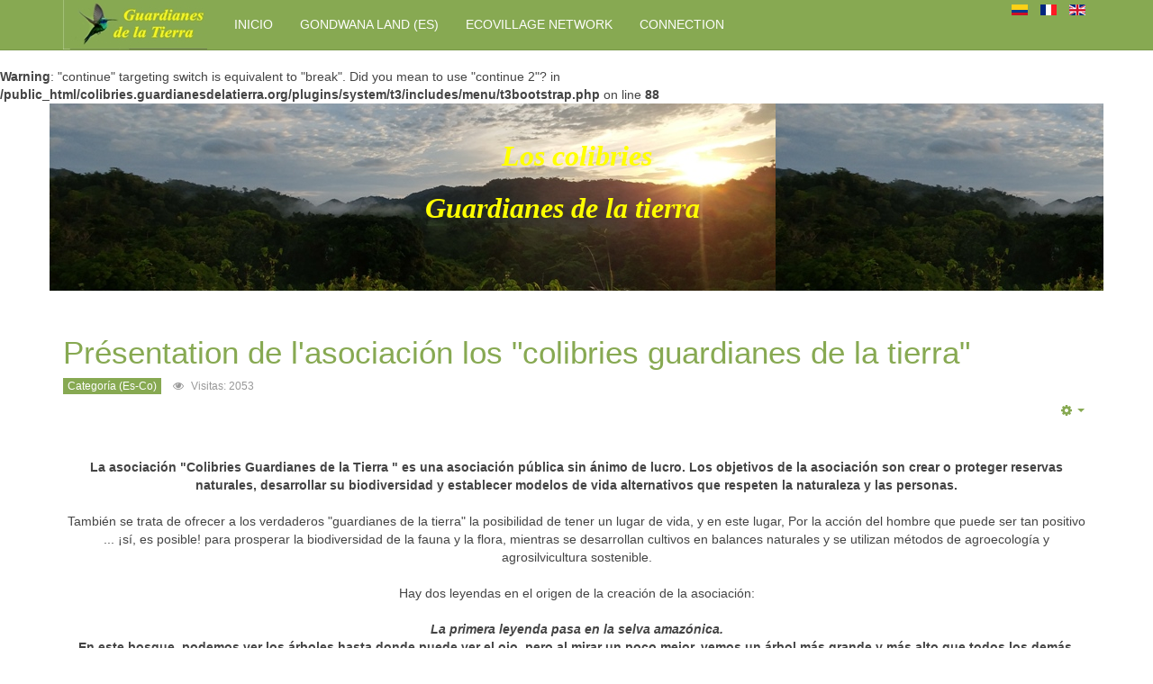

--- FILE ---
content_type: text/html; charset=utf-8
request_url: https://semina.cluster1.easy-hebergement.net/colibries.guardianesdelatierra.org/index.php/es/allcategories-es-co/10-categoria-es-co?layout=blog
body_size: 6522
content:
<br />
<b>Warning</b>:  "continue" targeting switch is equivalent to "break". Did you mean to use "continue 2"? in <b>/public_html/colibries.guardianesdelatierra.org/plugins/system/t3/includes/menu/t3bootstrap.php</b> on line <b>88</b><br />

<!DOCTYPE html>
<html lang="es-co" dir="ltr"
	  class='com_content view-category layout-blog itemid-106 j39 mm-hover '>

<head>
	<base href="https://semina.cluster1.easy-hebergement.net/colibries.guardianesdelatierra.org/index.php/es/allcategories-es-co/10-categoria-es-co" />
	<meta http-equiv="content-type" content="text/html; charset=utf-8" />
	<meta name="generator" content="Joomla! - Open Source Content Management" />
	<title>Categoría (es-co)</title>
	<link href="/colibries.guardianesdelatierra.org/index.php/es/allcategories-es-co/10-categoria-es-co?layout=blog&amp;format=feed&amp;type=rss" rel="alternate" type="application/rss+xml" title="RSS 2.0" />
	<link href="/colibries.guardianesdelatierra.org/index.php/es/allcategories-es-co/10-categoria-es-co?layout=blog&amp;format=feed&amp;type=atom" rel="alternate" type="application/atom+xml" title="Atom 1.0" />
	<link href="https://semina.cluster1.easy-hebergement.net/colibries.guardianesdelatierra.org/index.php/es/allcategories-es-co/10-categoria-es-co?layout=blog" rel="alternate" hreflang="es-CO" />
	<link href="https://semina.cluster1.easy-hebergement.net/colibries.guardianesdelatierra.org/index.php/fr/allcategories-fr-fr/11-categorie-fr-fr?layout=blog" rel="alternate" hreflang="fr-FR" />
	<link href="https://semina.cluster1.easy-hebergement.net/colibries.guardianesdelatierra.org/index.php/en/" rel="alternate" hreflang="en-GB" />
	<link href="/colibries.guardianesdelatierra.org/templates/purity_iii/favicon.ico" rel="shortcut icon" type="image/vnd.microsoft.icon" />
	<link href="/colibries.guardianesdelatierra.org/templates/purity_iii/local/css/themes/brown/bootstrap.css" rel="stylesheet" type="text/css" />
	<link href="/colibries.guardianesdelatierra.org/templates/system/css/system.css" rel="stylesheet" type="text/css" />
	<link href="/colibries.guardianesdelatierra.org/templates/purity_iii/local/css/themes/brown/template.css" rel="stylesheet" type="text/css" />
	<link href="/colibries.guardianesdelatierra.org/templates/purity_iii/fonts/font-awesome/css/font-awesome.min.css" rel="stylesheet" type="text/css" />
	<link href="/colibries.guardianesdelatierra.org/templates/purity_iii/local/css/themes/brown/layouts/porfolio.css" rel="stylesheet" type="text/css" />
	<link href="/colibries.guardianesdelatierra.org/media/mod_languages/css/template.css?4e9ea9b2e4a914665a2e306491b452b5" rel="stylesheet" type="text/css" />
	<script type="application/json" class="joomla-script-options new">{"csrf.token":"6be8e1aa5f1dc5287a1c2c9e669c7a65","system.paths":{"root":"\/colibries.guardianesdelatierra.org","base":"\/colibries.guardianesdelatierra.org"}}</script>
	<script src="/colibries.guardianesdelatierra.org/media/jui/js/jquery.min.js?4e9ea9b2e4a914665a2e306491b452b5" type="text/javascript"></script>
	<script src="/colibries.guardianesdelatierra.org/media/jui/js/jquery-noconflict.js?4e9ea9b2e4a914665a2e306491b452b5" type="text/javascript"></script>
	<script src="/colibries.guardianesdelatierra.org/media/jui/js/jquery-migrate.min.js?4e9ea9b2e4a914665a2e306491b452b5" type="text/javascript"></script>
	<script src="/colibries.guardianesdelatierra.org/media/system/js/caption.js?4e9ea9b2e4a914665a2e306491b452b5" type="text/javascript"></script>
	<script src="/colibries.guardianesdelatierra.org/plugins/system/t3/base-bs3/bootstrap/js/bootstrap.js?4e9ea9b2e4a914665a2e306491b452b5" type="text/javascript"></script>
	<script src="/colibries.guardianesdelatierra.org/media/system/js/mootools-core.js?4e9ea9b2e4a914665a2e306491b452b5" type="text/javascript"></script>
	<script src="/colibries.guardianesdelatierra.org/media/system/js/core.js?4e9ea9b2e4a914665a2e306491b452b5" type="text/javascript"></script>
	<script src="/colibries.guardianesdelatierra.org/plugins/system/t3/base-bs3/js/jquery.tap.min.js" type="text/javascript"></script>
	<script src="/colibries.guardianesdelatierra.org/plugins/system/t3/base-bs3/js/script.js" type="text/javascript"></script>
	<script src="/colibries.guardianesdelatierra.org/plugins/system/t3/base-bs3/js/menu.js" type="text/javascript"></script>
	<script src="/colibries.guardianesdelatierra.org/templates/purity_iii/js/script.js" type="text/javascript"></script>
	<script src="/colibries.guardianesdelatierra.org/plugins/system/t3/base-bs3/js/nav-collapse.js" type="text/javascript"></script>
	<script type="text/javascript">
jQuery(window).on('load',  function() {
				new JCaption('img.caption');
			});jQuery(function($){ initTooltips(); $("body").on("subform-row-add", initTooltips); function initTooltips (event, container) { container = container || document;$(container).find(".hasTooltip").tooltip({"html": true,"container": "body"});} });
	</script>
	<link href="https://semina.cluster1.easy-hebergement.net/colibries.guardianesdelatierra.org/index.php/es/allcategories-es-co/10-categoria-es-co?layout=blog" rel="alternate" hreflang="x-default" />

	
<!-- META FOR IOS & HANDHELD -->
	<meta name="viewport" content="width=device-width, initial-scale=1.0, maximum-scale=1.0, user-scalable=no"/>
	<style type="text/stylesheet">
		@-webkit-viewport   { width: device-width; }
		@-moz-viewport      { width: device-width; }
		@-ms-viewport       { width: device-width; }
		@-o-viewport        { width: device-width; }
		@viewport           { width: device-width; }
	</style>
	<script type="text/javascript">
		//<![CDATA[
		if (navigator.userAgent.match(/IEMobile\/10\.0/)) {
			var msViewportStyle = document.createElement("style");
			msViewportStyle.appendChild(
				document.createTextNode("@-ms-viewport{width:auto!important}")
			);
			document.getElementsByTagName("head")[0].appendChild(msViewportStyle);
		}
		//]]>
	</script>
<meta name="HandheldFriendly" content="true"/>
<meta name="apple-mobile-web-app-capable" content="YES"/>
<!-- //META FOR IOS & HANDHELD -->




<!-- Le HTML5 shim and media query for IE8 support -->
<!--[if lt IE 9]>
<script src="//html5shim.googlecode.com/svn/trunk/html5.js"></script>
<script type="text/javascript" src="/colibries.guardianesdelatierra.org/plugins/system/t3/base-bs3/js/respond.min.js"></script>
<![endif]-->

<!-- You can add Google Analytics here or use T3 Injection feature -->

<!--[if lt IE 9]>
<link rel="stylesheet" href="/colibries.guardianesdelatierra.org/templates/purity_iii/css/ie8.css" type="text/css" />
<![endif]-->
<!-- Global site tag (gtag.js) - Google Analytics -->
<script async src="https://www.googletagmanager.com/gtag/js?id=UA-129303918-1"></script>
<script>
  window.dataLayer = window.dataLayer || [];
  function gtag(){dataLayer.push(arguments);}
  gtag('js', new Date());

  gtag('config', 'UA-129303918-1');
</script>




<script>
  (function(i,s,o,g,r,a,m){i['GoogleAnalyticsObject']=r;i[r]=i[r]||function(){
  (i[r].q=i[r].q||[]).push(arguments)},i[r].l=1*new Date();a=s.createElement(o),
  m=s.getElementsByTagName(o)[0];a.async=1;a.src=g;m.parentNode.insertBefore(a,m)
  })(window,document,'script','//www.google-analytics.com/analytics.js','ga');

  ga('create', 'UA-129303918-1', 'auto');
  ga('send', 'pageview');

</script>
<!-- Universal Google Analytics Plugin by PB Web Development -->


</head>

<body>

<div class="t3-wrapper porfolio"> <!-- Need this wrapper for off-canvas menu. Remove if you don't use of-canvas -->

	
<!-- MAIN NAVIGATION -->
<header id="t3-mainnav" class="wrap navbar navbar-default navbar-fixed-top t3-mainnav">

	<!-- OFF-CANVAS -->
		<!-- //OFF-CANVAS -->

	<div class="container">

		<!-- NAVBAR HEADER -->
		<div class="navbar-header">

			<!-- LOGO -->
			<div class="logo logo-image">
				<div class="logo-image">
					<a href="/colibries.guardianesdelatierra.org" title="Los Colibries Guardianes de la tierra">
													<img class="logo-img" src="/colibries.guardianesdelatierra.org/images/colibriscorellogogrand4.jpg" alt="Los Colibries Guardianes de la tierra" />
						
												
						<span>Los Colibries Guardianes de la tierra</span>
					</a>
				</div>
			</div>
			<!-- //LOGO -->

											<button type="button" class="navbar-toggle" data-toggle="collapse" data-target=".t3-navbar-collapse">
					<i class="fa fa-bars"></i>
				</button>
			
	    	    <!-- HEAD SEARCH -->
	    <div class="head-search">     
	      <div class="mod-languages">

	<ul class="lang-inline" dir="ltr">
									<li class="lang-active">
			<a href="https://semina.cluster1.easy-hebergement.net/colibries.guardianesdelatierra.org/index.php/es/allcategories-es-co/10-categoria-es-co?layout=blog">
												<img src="/colibries.guardianesdelatierra.org/media/mod_languages/images/es_co.gif" alt="Español (Colombia)" title="Español (Colombia)" />										</a>
			</li>
								<li>
			<a href="/colibries.guardianesdelatierra.org/index.php/fr/allcategories-fr-fr/11-categorie-fr-fr?layout=blog">
												<img src="/colibries.guardianesdelatierra.org/media/mod_languages/images/fr_fr.gif" alt="Français (France)" title="Français (France)" />										</a>
			</li>
								<li>
			<a href="/colibries.guardianesdelatierra.org/index.php/en/">
												<img src="/colibries.guardianesdelatierra.org/media/mod_languages/images/en_gb.gif" alt="English (United Kingdom)" title="English (United Kingdom)" />										</a>
			</li>
				</ul>

</div>

	    </div>
	    <!-- //HEAD SEARCH -->
	    
		</div>
		<!-- //NAVBAR HEADER -->

		<!-- NAVBAR MAIN -->
				<nav class="t3-navbar-collapse navbar-collapse collapse"></nav>
		
		<nav class="t3-navbar navbar-collapse collapse">
					<ul class="nav navbar-nav">
			<li class="item-107">				<a href="/colibries.guardianesdelatierra.org/index.php/es/" >Inicio</a>
				</li><li class="item-120">				<a href="/colibries.guardianesdelatierra.org/index.php/es/categories-4" >Gondwana land (es)</a>
				</li><li class="item-114">				<a href="/colibries.guardianesdelatierra.org/index.php/es/transformational-ecovillage-network" >Ecovillage Network</a>
				</li><li class="item-124">				<a href="/colibries.guardianesdelatierra.org/index.php/es/connection-es" >Connection</a>
				</li>		</ul>
	
		</nav>
    <!-- //NAVBAR MAIN -->

	</div>
</header>
<!-- //MAIN NAVIGATION -->


<div class="page-masthead">
	
			<header class="row-feature padding: 0px 0; " id="Mod98"><div class="container"><div class="row row-feature-ct">

<div class="custompadding: 0px 0;"  style="background-image: url(/colibries.guardianesdelatierra.org/images/headers/bannersmallWEB.jpg)" >
	<p>&nbsp;</p>
<p style="text-align: center;"><span style="font-family: arial black, avant garde;"><em><strong><span style="font-size: 24pt; color: #ffff00;">Los colibries</span></strong></em></span></p>
<p style="text-align: center;"><em><strong><span style="font-size: 24pt; color: #ffff00; font-family: wingdings, zapf dingbats;"><span style="font-family: arial black, avant garde;">Guardianes de la tierra&nbsp;&nbsp;&nbsp;&nbsp;</span> <br /></span></strong></em></p>
<p>&nbsp;</p>
<p>&nbsp;</p></div>
</div></div></header>
	</div>




	

<div id="t3-mainbody" class="container t3-mainbody">
	<div class="row">

		<!-- MAIN CONTENT -->
		<div id="t3-content" class="t3-content col-xs-12">
						<div id="system-message-container">
	</div>

						
<div class="blog" itemscope itemtype="https://schema.org/Blog">
		
		
		
	
	
			<div class="items-leading clearfix">
				<div class="leading leading-0" itemprop="blogPost" itemscope itemtype="https://schema.org/BlogPosting">
			

	<!-- Article -->
	<article>
  
    			
<header class="article-header clearfix">
	<h2 class="article-title" itemprop="headline">
					<a href="/colibries.guardianesdelatierra.org/index.php/es/allcategories-es-co/10-categoria-es-co/9-presentation-de-l-association-los-colibries-guardianes-de-la-tierra-2" itemprop="url" title="Présentation de l'asociación los &quot;colibries guardianes de la tierra&quot; ">
				Présentation de l'asociación los &quot;colibries guardianes de la tierra&quot; </a>
			</h2>

			</header>
    	
    
    <!-- Aside -->
        <aside class="article-aside clearfix">
            	<dl class="article-info  muted">

		
			<dt class="article-info-term">
													Detalles							</dt>

			
			
										<dd class="category-name hasTooltip" title="Categoría: ">
				<i class="fa fa-folder-open"></i>
									<a href="/colibries.guardianesdelatierra.org/index.php/es/allcategories-es-co/10-categoria-es-co" ><span itemprop="genre">Categoría (es-co)</span></a>							</dd>			
					
					
			
										<dd class="hits">
					<i class="fa fa-eye"></i>
					<meta itemprop="interactionCount" content="UserPageVisits:2053" />
					Visitas: 2053			</dd>						</dl>
            
            

			<div class="btn-group pull-right">
			<a class="btn dropdown-toggle" data-toggle="dropdown" href="#"> <span class="fa fa-cog"></span> <span class="caret"><span class="element-invisible">Empty</span></span> </a>
						<ul class="dropdown-menu">
									<li class="print-icon"> <a href="/colibries.guardianesdelatierra.org/index.php/es/allcategories-es-co/10-categoria-es-co/9-presentation-de-l-association-los-colibries-guardianes-de-la-tierra-2?tmpl=component&amp;print=1&amp;page=" title="Imprimir" onclick="window.open(this.href,'win2','status=no,toolbar=no,scrollbars=yes,titlebar=no,menubar=no,resizable=yes,width=640,height=480,directories=no,location=no'); return false;" rel="nofollow"><span class="fa fa-print"></span>&#160;Imprimir&#160;</a> </li>
													<li class="email-icon"> <a href="/colibries.guardianesdelatierra.org/index.php/es/component/mailto/?tmpl=component&amp;template=purity_iii&amp;link=6320ee94d011a72c2a6b12d70c9680ef9d0e3c49" title="Correo electrónico" onclick="window.open(this.href,'win2','width=400,height=350,menubar=yes,resizable=yes'); return false;"><span class="fa fa-envelope"></span> Correo electrónico</a> </li>
											</ul>
		</div>
	
          </aside>  
        <!-- //Aside -->

		<section class="article-intro clearfix">
      			
			
			<div id=":mn" class="a3s aXjCH " tabindex="-1">
<div>&nbsp;</div>
<div style="text-align: center;"><span lang="es"><strong>La asociación "Colibries&nbsp;Guardianes de la Tierra " es una asociación pública sin&nbsp;ánimo de lucro. Los objetivos de la asociación son crear o proteger reservas naturales, desarrollar su biodiversidad y establecer modelos de vida alternativos que respeten la naturaleza y las personas.</strong></span>
<div style="text-align: center;">
<div style="text-align: center;">
<div>&nbsp;</div>
<div><span lang="es">También se trata de ofrecer a los verdaderos "guardianes de la tierra" la posibilidad de tener un lugar de vida, y en este lugar, Por la acción del hombre que puede ser tan positivo ... ¡sí, es posible! para prosperar la biodiversidad de la fauna y la flora, mientras se desarrollan cultivos en balances naturales y se utilizan métodos de agroecología y agrosilvicultura sostenible. </span>
<div>&nbsp;</div>
<div><span lang="es">Hay dos leyendas en el origen de la creación de la asociación: </span>
<div>&nbsp;</div>
<div style="text-align: center;"><em><strong><span lang="es">La primera leyenda pasa en la selva amazónica.</span></strong></em></div>
<div>
<p style="text-align: center;"><strong>En este bosque, podemos ver los árboles hasta donde puede ver el ojo, pero al mirar un poco mejor, vemos un árbol más grande y más alto que todos los demás.</strong></p>
<p style="text-align: center;"><strong>Este árbol, tiene ramas que dicen: "¡Vengan a mí, gente de pájaros! Ven a mí, te doy la bienvenida ".</strong></p>
<p style="text-align: center;"><strong>Y todo este pequeño mundo entrecierra los ojos, juega, discute ... vive en armonía.</strong></p>
<p style="text-align: center;"><strong>Pero un día, una gran desgracia, el árbol se incendia, las aves indefensas se elevan en el cielo contemplando su árbol en humo.</strong></p>
<p style="text-align: center;"><strong>A través del humo, distinguen una pequeña ave que va al río para tomar una gota de agua en su pico y ponerla en el árbol.</strong></p>
<p style="text-align: center;"><strong>Regresa al río para tomar una gota de agua en su pico y lo arroja al árbol.</strong><br /><strong>y nuevamente regresa al río sin descanso, toma una gota de agua en su pico y la deposita en el árbol.</strong></p>
<p style="text-align: center;"><strong>Y este pajarito es el colibrí.</strong></p>
<p style="text-align: center;"><strong>Ya sabes, esta pequeña ave multicolor con un pico largo para chupar el néctar de las flores.</strong></p>
<p style="text-align: center;"><strong>"Pero colibrí, ¿qué estás haciendo? Ven! Es inútil, únete a nosotros! "</strong></p>
<p style="text-align: center;"><strong>"¡Yo hago mi parte, hago mi parte, hago mi parte de trabajo para apagar el fuego! "</strong></p>
<p style="text-align: center;"><strong>"Y tú también, ven y haz tu parte, haz tu parte! Tu parte del trabajo para apagar el fuego. "</strong></p>
<p style="text-align: center;"><strong>Los pájaros se miran, perplejos.</strong></p>
<p style="text-align: center;"><strong>Y en el mismo impulso, se apresuran hacia el río, toman una gota de agua en sus picos y lo ponen en el árbol, luego regresan al río para tomar una gota de agua en su pico y tirarlo en el agua. Árbol y regreso nuevamente al río, tomar incansablemente una gota de agua en su pico y depositarla en el árbol.</strong></p>
<p style="text-align: center;"><strong>Y estos millones de gotas de agua forman una lluvia tan fina y tan densa que el fuego finalmente se apaga.</strong></p>
<p style="text-align: center;"><strong>Desde ese día, el árbol ha estado reverberando, la armonía ha regresado y todos han tenido en cuenta que debe hacer su parte.</strong></p>
<p>&nbsp;</p>
<p><em><strong>La segunda leyenda es la historia del colibrí de los Andes, el colibrí dorado.</strong></em><br /><br /><strong>Dice que cuando tenemos un sueño, un deseo que proviene de las profundidades de nuestra alma, podemos decirle al colibrí, este lo transmitirá al colibrí plateado que vuela hacia el sol.</strong><br /><br /><strong>Allí, el colibrí plateado explica a los espíritus del sol el deseo que este ser lleva en su alma.</strong><br /><br /><strong>&nbsp;Si los espíritus del sol aceptan el sueño de esta alma, porque este sueño tiene un sentido de unidad y amor por la tierra, el colibrí plateado se convertirá en un colibrí dorado.</strong><br /><br /><strong>El colibrí dorado desciende nuevamente con la luz y la energía necesarias para que el sueño, la meta y el deseo de esta alma, que camina en unión con la tierra, se haga realidad y se convierta en realidad.</strong></p>
</div>
</div>
</div>
</div>
</div>
</div>
</div>		</section>

    <!-- footer -->
        <!-- //footer -->


		
	</article>
	<!-- //Article -->


 
		</div>
					</div><!-- end items-leading -->
	
	
		
		
		<div class="cat-children">
				<h3> Subcategorías </h3>
				
							<div class="first">
									<h3 class="page-header item-title"><a href="/colibries.guardianesdelatierra.org/index.php/es/categories-4">
				Gondwana land (es)</a>
								
										</h3>

			
					</div>
								
 </div>
		
	</div>

		</div>
		<!-- //MAIN CONTENT -->

	</div>
</div> 


	
<!-- BACK TOP TOP BUTTON -->
<div id="back-to-top" data-spy="affix" data-offset-top="300" class="back-to-top hidden-xs hidden-sm affix-top">
  <button class="btn btn-primary" title="Back to Top"><i class="fa fa-caret-up"></i></button>
</div>
<script type="text/javascript">
(function($) {
	// Back to top
	$('#back-to-top').on('click', function(){
		$("html, body").animate({scrollTop: 0}, 500);
		return false;
	});
    $(window).load(function(){
        // hide button to top if the document height not greater than window height*2;using window load for more accurate calculate.    
        if ((parseInt($(window).height())*2)>(parseInt($(document).height()))) {
            $('#back-to-top').hide();
        } 
    });
})(jQuery);
</script>
<!-- BACK TO TOP BUTTON -->

<!-- FOOTER -->
<footer id="t3-footer" class="wrap t3-footer">

	
	<section class="t3-copyright">
		<div class="container">
			<div class="row">
				<div class="col-md-12 copyright ">
					
          <small>
            <a href="http://twitter.github.io/bootstrap/" title="Bootstrap by Twitter" target="_blank">Bootstrap</a> is a front-end framework of Twitter, Inc. Code licensed under <a href="https://github.com/twbs/bootstrap/blob/master/LICENSE" title="MIT License" target="_blank">MIT License.</a>
          </small>
          <small>
            <a href="http://fortawesome.github.io/Font-Awesome/" target="_blank">Font Awesome</a> font licensed under <a href="http://scripts.sil.org/OFL">SIL OFL 1.1</a>.
          </small>
				</div>
							</div>
		</div>
	</section>

</footer>
<!-- //FOOTER -->

</div>


</body>
</html>

--- FILE ---
content_type: text/css
request_url: https://semina.cluster1.easy-hebergement.net/colibries.guardianesdelatierra.org/templates/purity_iii/local/css/themes/brown/layouts/porfolio.css
body_size: 550
content:
.porfolio .page-header {
  text-align: center;
  border-bottom: 0;
  margin-top: 10px;
  margin-bottom: 0;
  padding: 0;
}
.porfolio-items {
  margin-top: 20px;
  padding-top: 20px;
  border-top: 1px solid #eeeeee;
  text-align: center;
}
.porfolio-items .thumbnail {
  border: 0;
  padding: 0;
  margin: 20px 0;
}
.porfolio-items .thumbnail > a {
  color: #444444;
  text-decoration: none;
}
.porfolio-items .thumbnail > a:hover,
.porfolio-items .thumbnail > a:active,
.porfolio-items .thumbnail > a:focus {
  color: #87a952;
  text-decoration: none;
}
.porfolio-items .item-image {
  float: none !important;
  border: 1px solid #eeeeee;
  padding: 3px;
  position: relative;
  -webkit-transition: border-color 0.2s ease-in;
  -o-transition: border-color 0.2s ease-in;
  transition: border-color 0.2s ease-in;
}
.porfolio-items .item-image img {
  width: 100%;
  padding: 0;
}
.porfolio-items .thumbnail > a:hover .item-image,
.porfolio-items .thumbnail > a:active .item-image,
.porfolio-items .thumbnail > a:focus .item-image {
  border-color: #bbbbbb;
}
.porfolio-items .thumbnail > a:hover .item-image img,
.porfolio-items .thumbnail > a:active .item-image img,
.porfolio-items .thumbnail > a:focus .item-image img {
  opacity: .7;
}
.porfolio-items h3 {
  margin-top: 20px;
  margin-bottom: 5px;
  font-weight: 700;
  font-size: 18px;
}
.porfolio-items p {
  color: #666666;
  margin: 0;
}
.porfolio .item-state {
  width: 70px;
  height: 70px;
  background: url(../../../../../images/porfolio-item-states.png) no-repeat center top;
  display: block;
  text-indent: -9999em;
  position: absolute;
  top: -3px;
  right: -3px;
}
.porfolio .state-free {
  background-position: center;
}
.porfolio .state-hot {
  background-position: center bottom;
}
.porfolio .item-demo-url {
  display: inline-block;
  margin-top: 20px;
}

--- FILE ---
content_type: text/plain
request_url: https://www.google-analytics.com/j/collect?v=1&_v=j102&a=1754816152&t=pageview&_s=1&dl=https%3A%2F%2Fsemina.cluster1.easy-hebergement.net%2Fcolibries.guardianesdelatierra.org%2Findex.php%2Fes%2Fallcategories-es-co%2F10-categoria-es-co%3Flayout%3Dblog&ul=en-us%40posix&dt=Categor%C3%ADa%20(es-co)&sr=1280x720&vp=1280x720&_u=IEBAAEABAAAAACAAI~&jid=1583216807&gjid=1599228370&cid=1236731860.1768777710&tid=UA-129303918-1&_gid=1835844689.1768777710&_r=1&_slc=1&z=1787429022
body_size: -457
content:
2,cG-MYDEBS1TE1